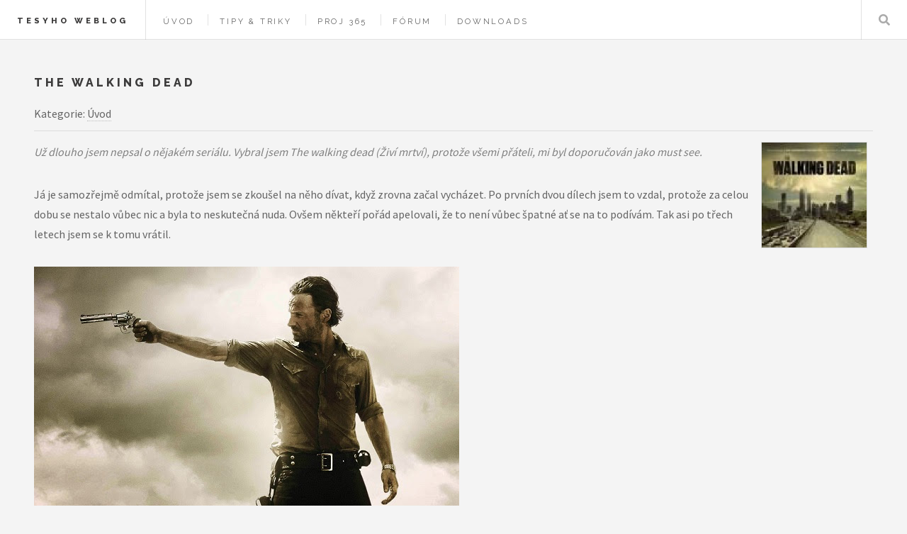

--- FILE ---
content_type: text/html; charset=UTF-8
request_url: https://tlukas.eu/uvod/the-walking-dead
body_size: 5289
content:
<!DOCTYPE html>
<html lang="cs">
<head>
<meta charset="UTF-8">
<meta name="generator" content="SunLight CMS">
<meta name="description" content="Vybral jsem The walking dead (Živí mrtví), protože všemi přáteli, mi byl doporučován jako must see.">
<meta name="author" content="Lukáš Tesař">
<link rel="alternate" type="application/rss+xml" href="https://tlukas.eu/rss" title="Nejnovější články">
<meta property="og:url" content="https://tlukas.eu/uvod/the-walking-dead">
<meta property="og:title" content="The walking dead">
<meta property="og:type" content="article">
<meta property="og:image" content="https://tlukas.eu/images/articles/52/52f6484a8902c.jpg">
<meta property="og:description" content="Vybral jsem The walking dead (Živí mrtví), protože všemi přáteli, mi byl doporučován jako must see.">
<meta property="og:site_name" content="Tesyho weblog">
<meta property="og:locale" content="cs_CZ">
<meta name="twitter:card" content="summary">
<meta name="twitter:creator" content="72tlukas72">
<meta name="viewport" content="width=device-width, initial-scale=1">
<link rel="stylesheet" href="/plugins/templates/imperfect/style.css?v=acfc59a6" type="text/css">
<link rel="stylesheet" href="/plugins/templates/imperfect/assets/css/main.css?v=acfc59a6" type="text/css">
<link rel="icon" href="/favicon.ico?v=acfc59a6">
<script>var SunlightVars = {"basePath":"/","labels":{"alertConfirm":"Opravdu chcete provést tuto akci?","loading":"Načítání..."},"settings":{"atReplace":"@"}};</script>
<script src="/system/public/jquery.js?v=acfc59a6"></script>
<script src="/system/public/sunlight.js?v=acfc59a6"></script>
<script src="/system/public/rangyinputs.js?v=acfc59a6"></script>
<title>Tesyho weblog - The walking dead</title>
</head>
<body class="t-page p-uvod-the-walking-dead">
<div id="wrapper">
    <header id="header">
        <h1><a href="https://tlukas.eu/">Tesyho weblog</a></h1>
        <nav class="links">
            <ul class="menu level-0">
    <li class="item level-0 active"><a href="/">Úvod</a></li>
    <li class="item level-0"><a href="/tipy-amp-triky">Tipy &amp; triky</a></li>
    <li class="item level-0"><a href="/proj-365">Proj 365</a></li>
    <li class="item level-0"><a href="/forum">Fórum</a></li>
    <li class="item level-0"><a href="/downloads">Downloads</a></li>
</ul>
        </nav>
		<nav class="main">
			<ul>
				<li class="search">
			     	<a class="fa-search" href="#search">Hledat</a>
					<form id="search" action="/m/search" method="get">
				    	<input type="text" name="q" placeholder="Hledat">
                        <input type="submit" value="" style="display:none;" accesskey="h" title="Hledání">
                        <input type="checkbox" name="articles" value="1" style="display:none;" checked>
                        <input name="_security_token" type="hidden" value="d2d49cd969619c20d384413cd17fe2a2e811a989e644e86d093c3fd75e10fafb">					</form>
				</li>
			</ul>
		</nav>
    </header>
     <div id="main">
        <h1>The walking dead</h1>
                <div class="article-navigation"><span>Kategorie: </span><a href="/">Úvod</a></div>
<div class="article-perex"><a href="/images/articles/52/52f6484a8902c.jpg" target="_blank"><img class="article-perex-image" src="/images/thumb/fc/c4/fcc40390168cd8a9d1c4e2eded3194e5.jpg" alt="The walking dead"></a><p>Už dlouho jsem nepsal o nějakém seriálu. Vybral jsem The walking dead (Živí mrtví), protože všemi přáteli, mi byl doporučován jako must see.</p></div>
<div class="article-content">
<p><span style="line-height: 1.6em;">Já je samozřejmě odmítal, protože jsem se zkoušel na něho dívat, když zrovna začal vycházet. Po prvních dvou dílech jsem to vzdal, protože za celou dobu se nestalo vůbec nic a byla to neskutečná nuda. Ovšem někteří pořád apelovali, že to není vůbec špatné ať se na to podívám. Tak asi po třech letech jsem se k tomu vrátil.</span></p>
<p><img title="The walking dead/Živí mrtví" src="https://lh4.googleusercontent.com/-QjilIF5xoMY/UvZImri3ZDI/AAAAAAAAM_s/-aLURFGL3Rg/s600/The-Walking-Dead-image-the-walking-dead-36381041-1920-1080.jpg" alt="The walking dead/Živí mrtví"></p>
<p>Pokud vás začátek taky odradil, tak doporučuji vydržet tak do čtvrtého dílu první série. Tam se už konečně začíná něco dít. První série má jen 6 dílů, takže se blíží konec. Konec této série byl o dost povedenější jak začátek. Druhá a třetí série je už povedenější. Dá se na to dívat od začátku až do konce. Občas se sice objeví nějaký slabší díl, ale není to tak hrozné jak na začátku <em>(kdy skoro 3 díly byly o ničem)</em>. V těchto sériích má celý seriál docela dobrý spád. Postavy se <em>(na můj vkus)</em> často mění, což na druhou stranu není zas až tak špatné.</p>
<p>V třetí sérii je pár dílů takových rozštěpených, kdy celý jeden díl je věnován <em>partě 2</em>. Toto <em>rozštěpení</em> znám hlavně z Fringe a nebylo to vůbec dobré. Tak snad v tomto duchu nebudou pokračovat.</p>
<p>Čtvrtá série má za sebou polovinu dílů. Zatím to nebylo zas tak dobré jako předchozí dvě série, přirovnal bych to spíše k první. I když čtvrtá série j o něco lepší jak ta první. V dosti dílech této série se opět neděje nic. Doufám, že v druhé polovině nastane změna a vrátí se opět ke kvalitnějším dílům. Pokud jste tento seriál neviděli, tak zkuste první sérii a pokud vás do konce nechytne, tak to asi nebude ten pravý seriál pro vás.</p>
</div>
<div class="cleaner"></div>
<h2>Sdílet</h2><a href='#' class='social-fb icon brands fa-facebook-f' target='_blank' rel='nofollow' title='Sdílet na Facebook'></a><a href='#' class='social-tw icon brands fa-twitter' target='_blank' rel='nofollow' title='Sdílet na Twitter' style='margin-left:10px;margin-right:10px'></a><a href='#' class='social-li icon brands fa-linkedin' target='_blank' rel='nofollow' title='Sdílet na LinkedIn'></a><script>var url = encodeURIComponent('https://tlukas.eu/uvod/the-walking-dead');var title = encodeURIComponent('Tesyho weblog - The walking dead');$('.social-fb').attr('onclick', "window.open('https://www.facebook.com/sharer.php?u="+url+"','_blank','width=520,height=300,menubar=no,top=200,left=200'); return false");$('.social-tw').attr('onclick', "window.open('https://twitter.com/share?url="+url+"&text="+title+"','_blank','width=520,height=300,menubar=no,top=200,left=200'); return false");$('.social-li').attr('onclick', "window.open('http://www.linkedin.com/shareArticle?mini=true&url="+url+"&title="+title+"','_blank','width=520,height=300,menubar=no,top=200,left=200'); return false");</script>
  <div id="posts" class="posts posts-comments">
  <h2>Komentáře</h2>
<div class="posts-form" id="post-form">
<a class="button" href="/uvod/the-walking-dead?addpost&amp;page=1#post-form"><img class="icon" src="/plugins/templates/imperfect/images/icons/bubble.png" alt="post">Přidat komentář</a>
</div>
<div class="post-list">
<div id="post-762" class="post post-withavatar"><div class="post-head"><a href="/m/profile?id=Tesy" class="user-link user-link-90 user-link-group-1 post-author">Tesy</a> <span class="post-info">(<a href="/m/viewpost?id=762">5.4.2014 22:37</a>)</span> <span class="post-actions"><a class="post-action-reply" href="/uvod/the-walking-dead?replyto=762#posts">odpovědět</a></span></div><div class="post-body post-body-withavatar"><a href="/m/profile?id=Tesy"><img class="avatar" src="/images/avatars/4f/4fbf832d0c1c0.jpg" alt="Tesy"></a><div class="post-body-text"><strong>Petr-Loukota</strong>: Jo jak ji našli, to bylo něco...Jinak třetí série se mi líbila asi nejvíce.<br>
<br>
<strong>Dominik-Fryc</strong>: Nakonec přeci jen ta čtvrtá série skončila napínavě, jsem zvědavý na <em>odvetu</em> v páté sérii :)</div></div></div>
<div id="post-761" class="post post-withavatar"><div class="post-head"><span class="post-author-guest" title="Anonym@6a51d8c9e44d59ea">Dominik-Fryc</span> <span class="post-info">(<a href="/m/viewpost?id=761">5.4.2014 22:25</a>)</span> <span class="post-actions"><a class="post-action-reply" href="/uvod/the-walking-dead?replyto=761#posts">odpovědět</a></span></div><div class="post-body post-body-withavatar"><a href="/m/profile?"><img class="avatar" src="/plugins/templates/imperfect/images/no-avatar.jpg" alt=""></a><div class="post-body-text">Já koukám na The Walking Dead od třetí série, kdy jsem náhodou narazil na první díl. Ze začátku se mi to nezdále až tak dobré, ale zajímalo mě, co se bude dít dále, tak jsem vydržel. Po první sérii mě to opravdu chytlo, a tak jsem také několik dní v kuse koukal na všechny zbylé díly. V ty dny jsem na to začal být velice závislý. :D<br>
Momentálně mě užírá půlroční pauza mezi pátou sérii..</div></div></div>
<div id="post-760" class="post post-withavatar"><div class="post-head"><span class="post-author-guest" title="Anonym@82148dd3cfc7dcbc">Petr-Loukota</span> <span class="post-info">(<a href="/m/viewpost?id=760">5.4.2014 0:26</a>)</span> <span class="post-actions"><a class="post-action-reply" href="/uvod/the-walking-dead?replyto=760#posts">odpovědět</a></span></div><div class="post-body post-body-withavatar"><a href="/m/profile?"><img class="avatar" src="/plugins/templates/imperfect/images/no-avatar.jpg" alt=""></a><div class="post-body-text">Připomněl jsi mi moje začátku s The Walking Dead. Zaujal mě trailer na třetí sérii, tak jsem si dal zombie maraton - první dvě série v kuse. Aneb dvě noci se mi zdálo o zombících. :-D<br>
Seriál se mi líbí proto, že miluju ten obecný motiv - skupinka hrdinů utíká před něčím. Zmíněné půlfinále se mi líbilo hodně, určitě víc jak finále čtvrté i třetí série. Třetí série se dost táhla. Naopak vzpomínám na ten moment, kdy v druhé sérii našli Sofii.<br>
Likvidaci zombíků zdar! :)</div></div></div>
</div>
</div>        <div class="cleaner"></div>
    </div>
    <div class="cleaner"></div>
	<section id="sidebar">
		<section id="intro">
			<a href="https://tlukas.eu/" class="logo"><img src="/plugins/templates/imperfect/images/logo.png" alt="Logo webu"></a>
			<header id="mobile">
				<h2>Tesyho weblog</h2>
				<p>o PC a všem kolem</p>
			</header>
		</section>
        <section class="blurb">
			<h2 class="box-title">Poslední komentáře</h2>
<div class="box-item">


<h3 style="margin: 0"><a href="/m/viewpost?id=1225">Vztah důvěryhodnosti mezi stanicí a doménou selhal</a></h3>
<p>Díky za PowerShellu ! Funguje parádně.</p>



<h3 style="margin: 0"><a href="/m/viewpost?id=1224">Připojení u Pody s vlastním routerem</a></h3>
<p>Děkuji za návod, úspěšně zprovozněno IPv4 i IPv6 s HG8310M a Turris Omnia.</p>



<h3 style="margin: 0"><a href="/m/viewpost?id=1223">Fórum</a></h3>
<p>Dobrý den, koupil jsem manželce kindle paperwhite 5.18.5.01.
Nevím jak nahrát do čtečky češtinu a nevím zda-li to vůbec lze.
Mohu poprosit o radu nejlépe na email roman.tegel@tawesco.cz
Moc moc díky za pomoc</p>


</div>		</section>
		        <section class="blurb">
            <h2>Další weby</h2>
            <p>
                <a href="http://martasw.cz" title="Marťas všem a o všem" target="_blank">Marťasův blog</a><br>
                <a href="http://blog.horehron.sk" title="Blog o grafike, IT, webdizajne,športe, životnom štýle, zaujímavostiach zo sveta" target="_blank">Tlačové správy</a><br>
                <a href="http://bestranger.eu" title="Blog o Androide, IT, Xboxe, Zaujímavostiach">Blog Michael Šubák - Android, IT</a><br>
                <a href="http://patwist.com" title="PATWIST Magazín" target="_blank">PATWIST Magazín</a><br>
                <a href="http://endy.sk" title="Blog o IT, fotografovaní a dizajne">endy.sk - Blog o IT</a><br>
                <a href="http://martinuvzivot.cz">Martinův život - Martinův blog o IT</a><br>
                                                <br><a href="https://revolut.me/luksnwj1" title="Podpočte finančně tento web" target="_blank">Podpořte tento web</a> 
            </p>
		</section>
        <section id="footer">
            <ul class="icons">
                <li><a href="/rss" class="icon solid fa-rss" title="RSS"><span class="label">RSS</span></a></li>
                <li><a href="https://www.instagram.com/72tlukas72/" class="icon brands fa-instagram" target="_blank" title="Instagram"><span class="label">Instagram</span></a></li>
                <li><a href="https://www.linkedin.com/in/lukáš-tesař-644139179/" class="icon brands fa-linkedin" target="_blank" title="LinkedIn"><span class="label">LinkedIn</span></a></li>
			    <li><a href="/o-mne" class="icon solid fa-envelope" title="Kontakty"><span class="label">Kontakty</span></a></li>
                <li><a href="/m/login?login_form_return=%2Fuvod%2Fthe-walking-dead" class="icon solid fa-unlock" title="Přihlásit se"><span class="label">Přihlásit se</span></a></li>            </ul>
			<p class="copyright">&copy; Tesy 2008&ndash;2026. Design: <a href="http://html5up.net" target="_blank">HTML5 UP</a>.</p>
            <a href="//www.toplist.cz/">
                <script>
                    document.write('<img src="//toplist.cz/dot.asp?id=942601&http='+escape(top.document.referrer)+'&t='+escape(document.title)+
                    '&wi='+escape(window.screen.width)+'&he='+escape(window.screen.height)+'&cd='+escape(window.screen.colorDepth)+'" width="1" height="1" border=0 alt="TOPlist" />'); 
                </script>
                <img src="//toplist.cz/dot.asp?id=942601" alt="TOPlist" width="1" height="1"></a>
		</section>
    </section>
</div>
<script src="/plugins/templates/imperfect/assets/js/browser.min.js"></script>
<script src="/plugins/templates/imperfect/assets/js/breakpoints.min.js"></script>
<script src="/plugins/templates/imperfect/assets/js/util.js"></script>
<script src="/plugins/templates/imperfect/assets/js/main.js"></script>
<script async src="https://tracking.tlukas.eu/script.js" data-website-id="b62fc022-12a0-4b6f-bbcf-344a6df69556"></script>
<script type="application/ld+json">
{
    "@context": "http://schema.org",
    "@type": "WebSite",
    "url": "https://tlukas.eu/",
    "potentialAction": {
        "@type": "SearchAction",
        "target": "https://tlukas.eu/index.php?m=search&_security_token=d2d49cd969619c20d384413cd17fe2a2e811a989e644e86d093c3fd75e10fafb&q={search_term_string}&root=1&art=1",
        "query-input": "required name=search_term_string"
    }
}
</script>
</body>
</html>
